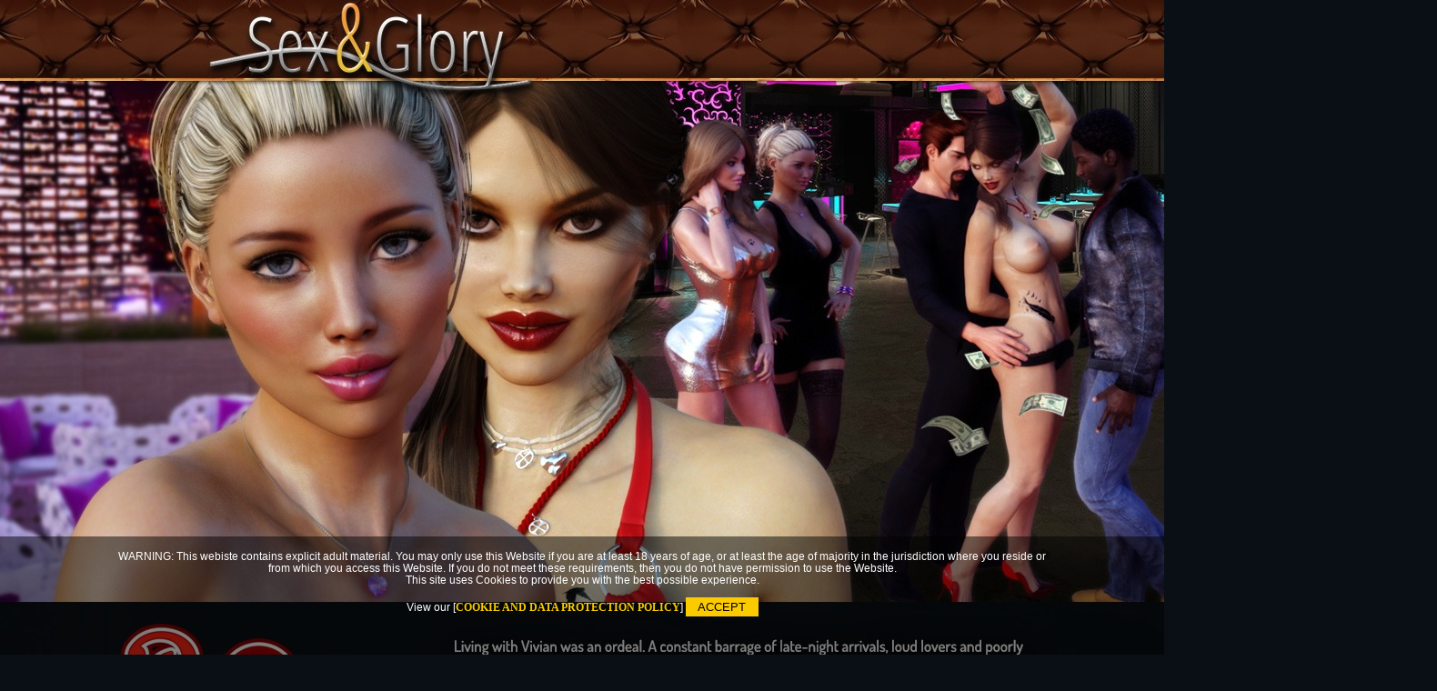

--- FILE ---
content_type: text/html; charset=UTF-8
request_url: https://sexandglory.com/index_r8.php
body_size: 2683
content:

<!DOCTYPE html PUBLIC "-//W3C//DTD XHTML 1.0 Transitional//EN"
"https://www.w3.org/TR/xhtml1/DTD/xhtml1-transitional.dtd">
<html xmlns="https://www.w3.org/1999/xhtml">
<head>
<title>Room Mates - sexandglory.com erotic adventure games</title>
<meta http-equiv="Content-Type" content="text/html; charset=utf-8" />
<meta name="keywords" content="sex and glory, sensual haunting, dating sim, adventure game, erotic sim, leonizer, lesson of passion, sex game, sex, date, game, date game, flash game" />
<meta name="description" content="" />
<link href="style_lopgold.css" rel="stylesheet" type="text/css">
<link rel="shortcut icon" href="/favicon.ico">
<link rel="stylesheet" href="nivo-slider.css" type="text/css" media="screen" />
<script src="https://ajax.googleapis.com/ajax/libs/jquery/1.4.2/jquery.min.js" type="text/javascript"></script>
<script src="jquery.nivo.slider.pack.js" type="text/javascript"></script>

<script type="text/javascript">
$(window).load(function() {
	$("#slider").nivoSlider();
});
</script>

<style type="text/css">
body {
  
	background: #090f14 url(back_r8.jpg) no-repeat center top;
	font: small calibri, tahoma, arial, sans-serif;
	margin: 0px 0px 0px 0px;
	background-size: 2000px 4000px;
	color: #ffffff;
}

#site {
		width:1200px;
		margin-top:0px;
		text-align:left;
		padding:10px;
		clear: both;
		height: 4000px;
		}

#slider {
		margin-top:950px;
		margin-left:120px;
		float: left;
		clear: both;
				}
		
#medinger {
		margin-top:-500px;
		margin-left:706px;
		float: left;
		clear: both;
				}		
		
#content {
		width:1200px;
		margin-top:0px;
		text-align:left;
		padding: 0px 0px 0px 0px;
				}		

#click {
		width:1200px;
		margin-top:-80px;
		margin-left:380px;
		text-align:left;
		padding: 0px 0px 0px 0px;
				}						

#general {

		width:1200px;
		margin-top:0px;
		text-align:left;
		padding:10px;
		

				
}				
				
</style>



</head>
<body> 

<center>

<div id="site"> 

<div id="slider">
<img src="demo_r8_0001.jpg"/>
<img src="demo_r8_0002.jpg"/>
<img src="demo_r8_0003.jpg"/>
<img src="demo_r8_0004.jpg"/>
<img src="demo_r8_0005.jpg"/>
<img src="demo_r8_0006.jpg"/>
<img src="demo_r8_0007.jpg"/>
<img src="demo_r8_0008.jpg"/>
<img src="demo_r8_0009.jpg"/>
<img src="demo_r8_0010.jpg"/>
<img src="demo_r8_0011.jpg"/>
<img src="demo_r8_0012.jpg"/>
<img src="demo_r8_0013.jpg"/>
<img src="demo_r8_0014.jpg"/>
<img src="demo_r8_0015.jpg"/>
<img src="demo_r8_0016.jpg"/>
<img src="demo_r8_0017.jpg"/>
<img src="demo_r8_0018.jpg"/>
<img src="demo_r8_0019.jpg"/>
<img src="demo_r8_0020.jpg"/>


</div>
</div>

<div id="click">
<center>
<a onclick="_gaq.push(['_trackPageview', '/join/alchemist']);" href="join" class = "red"><img src="button_r8_join.png" border ="0" title = "Join SEX and GLORY"/></a>&nbsp;&nbsp;&nbsp;&nbsp;&nbsp;&nbsp;&nbsp;&nbsp;&nbsp;&nbsp;&nbsp;&nbsp;&nbsp;&nbsp;&nbsp;&nbsp;&nbsp;&nbsp;&nbsp;&nbsp;
<a href="/play/index.php" class = "red"><img src="button_r8_mem.png" border ="0" title = "Login for existing customers"/></a>
</div>

<div id="content">
<br /><br />


<center>
<br /><br />
<img src="/allgames.png"/><br /><br /><br /><br />
<a href="/index_bssdf.php"><img src="/sgame_bssdf.png" border="0" width="250" height="275"></a>&nbsp;&nbsp;&nbsp;&nbsp;&nbsp;
<a href="/index_shr.php"><img src="/sgame_shr.png" border="0" width="250" height="275"></a>&nbsp;&nbsp;&nbsp;&nbsp;&nbsp;
<a href="/index_lil.php"><img src="/sgame_lil.png" border="0" width="250" height="275"></a>

<br /><br />
<a href="/index_vs.php"><img src="/sgame_vs.png" border="0" width="250" height="275"></a>&nbsp;&nbsp;&nbsp;&nbsp;&nbsp;
<a href="/index_or.php"><img src="/sgame_or.png" border="0" width="250" height="275"></a>&nbsp;&nbsp;&nbsp;&nbsp;&nbsp;
<a href="/index_maan.php"><img src="/sgame_maan.png" border="0" width="250" height="275"></a>

<br /><br />
<a href="/index_cc.php"><img src="/sgame_cc.png" border="0" width="250" height="275"></a>&nbsp;&nbsp;&nbsp;&nbsp;&nbsp;
<a href="/index_bh.php"><img src="/sgame_bh.png" border="0" width="250" height="275"></a>&nbsp;&nbsp;&nbsp;&nbsp;&nbsp;
<a href="/index_adl.php"><img src="/sgame_adl.png" border="0" width="250" height="275"></a>

<br /><br />
<a href="/index_r8.php"><img src="/sgame_r8.png" border="0" width="250" height="275"></a>&nbsp;&nbsp;&nbsp;&nbsp;&nbsp;
<a href="/index_sth.php"><img src="/sgame_sth.png" border="0" width="250" height="275"></a>&nbsp;&nbsp;&nbsp;&nbsp;&nbsp;
<a href="/index_13r.php"><img src="/sgame_13r.png" border="0" width="250" height="275"></a>

<br /><br />
<a href="/index_sh.php"><img src="/sgame_sh.png" border="0" width="250" height="275"></a>&nbsp;&nbsp;&nbsp;&nbsp;&nbsp;
<a href="/index_tat.php"><img src="/sgame_tat.png" border="0" width="250" height="275"></a>&nbsp;&nbsp;&nbsp;&nbsp;&nbsp;
<a href="/index_mi.php"><img src="/sgame_mi.png" border="0" width="250" height="275"></a>

<br /><br />
<a href="/index_hp.php"><img src="/sgame_hp.png" border="0" width="250" height="275"></a>&nbsp;&nbsp;&nbsp;&nbsp;&nbsp;
<a href="/index_sal.php"><img src="/sgame_sal.png" border="0" width="250" height="275"></a>&nbsp;&nbsp;&nbsp;&nbsp;&nbsp;
<a href="/index_che.php"><img src="/sgame_che.png" border="0" width="250" height="275"></a>

<br /><br />
<a href="/index_med.php"><img src="/sgame_med.png" border="0" width="250" height="275"></a>&nbsp;&nbsp;&nbsp;&nbsp;&nbsp;
<a href="/index_jd.php"><img src="/sgame_jd.png" border="0" width="250" height="275"></a>

<br /><br /><br />

</center>



<center>

If you need our support please <a href="https://lessonofpassion.com/support/index.php?type=sexandglory" target = "_blank" >contact</a> us or get access to <a href="https://www.epoch.com." target = "_blank" >billing support</a>. | <a href="https://lessonofpassion.com/support/privacy.php?type=sexandglory&mode=privacy" target = "_blank">PRIVACY POLICY</a><br /><br />

Please visit <a href="https://epoch.com" target = "_blank" >Epoch.com</a>, our authorized sales agent.<br /><br />

<strong>Sex and Glory</strong> offers erotic games which are designed to be play on-line. <br />
Games can be played both on PC, MAC and selected mobile devices such as IOS, Android and Smart TV`s. <br />
<br />

2257 Exemption Statement<br />
All models that appear in any visual depiction of actual sexually explicit conduct appearing or otherwise contained in this Website were over the age of eighteen years at the time of the creation of such depictions. In reference to 28 CFR 75.2 Maintenance of Records , relating to sexually explicit performances and imagery, be it known that this site is exempt from record keeping requirements as covered under subsection [A] of 28 CFR 75.2 , as it contains no images of actual persons, either living or dead. All imagery is computer generated and is considered to be of a "cartoon" format. All violence presented is for the plot and dramatic effect and is necessary to the development of the stories and is in no way intended to glamorize or advocate humiliation, degradation, injury or death to any real world, actual person. All content is presented for entertainment purposes only. Persons wishing to review the legal interpretations of these laws and court rulings should consult the Federal Register Volume 70, Number 99, page 29607 , which presents the US Attorney General`s Office commentary on the laws and their cartoon exemptions. All persons involved in the creation, maintenance, and operations of this website, to include creation of it`s content, are above the age of 18 years.<br /><br />

<img src="logo_all.png" border ="0"/><br /><br />

All rights reserverd by Lesson of Passion games<br />
Copyright 2015<br /><br />


<script type="text/javascript">
	
	  var _gaq = _gaq || [];
	  _gaq.push(["_setAccount", "UA-2399441-40"]);
	  _gaq.push(["_trackPageview"]);
	
	  (function() {
	    var ga = document.createElement("script"); ga.type = "text/javascript"; ga.async = true;
	    ga.src = ("https:" == document.location.protocol ? "https://ssl" : "https://www") + ".google-analytics.com/ga.js";
	    var s = document.getElementsByTagName("script")[0]; s.parentNode.insertBefore(ga, s);
	  })();
	
</script>
<script defer>
        var _cookiePopupConfig = {

        };
        !function(e,n,t,c,o,s,i){e["cookiePopupSnippetObject"]=o,e[o]=e[o]||function(){(e[o].q=e[o].q||[]).push(arguments)},e[o].l=1*new Date,s=n.createElement(t),i=n.getElementsByTagName(t)[0],s.async=1,s.src=c,i.parentNode.insertBefore(s,i)}(window,document,"script","/GDPR/js/index.js","rps");
    </script>

		
		
<script defer src="https://static.cloudflareinsights.com/beacon.min.js/vcd15cbe7772f49c399c6a5babf22c1241717689176015" integrity="sha512-ZpsOmlRQV6y907TI0dKBHq9Md29nnaEIPlkf84rnaERnq6zvWvPUqr2ft8M1aS28oN72PdrCzSjY4U6VaAw1EQ==" data-cf-beacon='{"version":"2024.11.0","token":"1e5229c564d648d999f512244f7f895b","r":1,"server_timing":{"name":{"cfCacheStatus":true,"cfEdge":true,"cfExtPri":true,"cfL4":true,"cfOrigin":true,"cfSpeedBrain":true},"location_startswith":null}}' crossorigin="anonymous"></script>
</body>
</html>
 


--- FILE ---
content_type: text/html
request_url: https://sexandglory.com/GDPR/js/cookie-snippet-content.html
body_size: -91
content:
WARNING: This webiste contains explicit adult material. You may only use this Website if you are at least 18 years of age, or at least the age of majority in the jurisdiction where you reside or from which you access this Website. If you do not meet these requirements, then you do not have permission to use the Website. 
<br />This site uses Cookies to provide you with the best possible experience.
<br />
<br />


--- FILE ---
content_type: text/css
request_url: https://sexandglory.com/style_lopgold.css
body_size: 1348
content:
.regular {
	font: normal 100% tahoma, tahoma;
	color: #ffffff;
	font-size: 14px;
		}	

.big {
	font: normal 100% georgia, tahoma;
	color: #fac605;
	font-size: 20px;
		}

.medium {
	font: normal 100% georgia, tahoma;
	color: #fac605;
	font-size: 15px;
	
	}		

#siteuser {
		width:900px;
		margin-top:0px;
		text-align:left;
		padding:50px;
		background: url(user_back.png);
		border: 1px dotted #999;
		clear: both;
		overflow: hidden;

		
		}
		
#site2 {
		width:1000px;
		background: #000000;
		margin-top:0px;
		text-align:left;
		padding:10px;
		clear: both;
		overflow: hidden;
		
		}		

#join {
		position:absolute;
		float: left;
		margin-top:1695px;
		margin-left:780px;
		clear: both;
			
		}		
		
#erica {
		position:absolute;
		float: left;
		margin-top:1284px;
		margin-left:270px;
		clear: both;
			
		}
		
#girlstop {
		position:absolute;
		float: left;
		margin-top:270px;
		margin-left:210px;
		clear: both;
			
		}			
		
#demo1 {
		position:absolute;
		float: left;
		margin-top:120px;
		margin-left:350px;
		clear: both;
			
		}			
		
#demo2 {
		position:absolute;
		float: left;
		margin-top:120px;
		margin-left:635px;
		clear: both;
			
		}			
		
#login2 {
		position:absolute;
		float: left;
		margin-top:-2px;
		margin-left:820px;
		clear: both;
			
		}			
		
a:link {
	font: bold 100% trebuchet MS, tahoma;
	color: #ffffff;
	font-size: 12px;
	text-decoration: underline;
	
}
a:visited {
	font: bold 100% trebuchet MS, tahoma;
	color: #ffffff;
	font-size: 12px;
	text-decoration: underline;
	
}
a:hover {
	font: bold 100% trebuchet MS, tahoma;
	color: #ffcc00;
	font-size: 12px;
	text-decoration: underline;
	


}
a:active {
	font: bold 100% trebuchet MS, tahoma;
	color: #ffffff;
	font-size: 12px;
	

}
		
		.head {
	font: bold 130% calibri, tahoma, arial, sans-serif;
}

.giga {
	font: bold 200% calibri, tahoma, arial, sans-serif;
	color: #ffffff;
	font-size: 20px;
}

.form {
padding:10px;
font: 100% calibri, tahoma, arial, sans-serif;
background: #ffffff;
font-size: 12px;
border: 1px dotted #999;
}

#galero {
font: 100% calibri, tahoma, arial, sans-serif;
font-size: 12px;
background: url(backdownbig.jpg);
width: 900px;
height: 746px;
clear: both;
z-index: 3;
}

.demo {
padding:20px;
font: 100% calibri, tahoma, arial, sans-serif;
background: #1c0d12;
font-size: 12px;
color: #c6c0c2;
border: 1px dotted #3d232b;
	border-width: 1px 0;
}

.line {
margin: 2px 2px 2px 0px;
border-top: 1px dotted #cccccc;
}
	
#txt ul {
  text-align: left;
	list-style-type: none;
	width: 800px;
	background: #ffffcc;
	margin: 5px 30px;
	padding: 20px;
}

#footer {
  font: 100% calibri, tahoma, arial, sans-serif;
	font-size: 12px;
	color: #ffffff;
	clear:both;
	height: 400px;
	list-style-type: none;
	width: auto;
	background: #000000;
	
	padding: 0px;
	margin: 0px 0px;
	border: 1px dotted #999;
	border-width: 1px 0;
	width: 100 %;
	
}

#footer p {
	list-style-type: none;
	text-align: left;
	width: 1200px;
	padding: 20px 0px;
	margin: 0px 0px;
	display: block;
	
}

#header {
  font: 100% calibri, tahoma, arial, sans-serif;
	font-size: 12px;
	color: #ffffff;
	height: 300px;
	
	width: auto;
	padding: 0px;
	margin: 0px 0px;
	border: 0px dotted #999;
	border-down: 0px dotted #999;
	
}

#header p {
	list-style-type: none;
	text-align: right;
	width: 900px;
	padding: 20px 0px;
	margin: 0px 0px;
	display: block;
	
}




.red:link {
	color: #ffffff;
	font: bold 100% trebuchet MS, tahoma;
	font-size: 30px;
	text-decoration: underline;
}
.red:visited {
	color: #ffffff;
	font: bold 100% trebuchet MS, tahoma;
	font-size: 30px;
	text-decoration: underline;
}

.red:hover {
  color: #ffcc00;
	font: bold 100% trebuchet MS, tahoma;
	font-size: 30px;
	text-decoration: underline;
}
.red:active {
	color: #ffffff;
	font: bold 100% trebuchet MS, tahoma;
	font-size: 30px;
	text-decoration: underline;
}

#links ul {
text-align: left;
	list-style-type: none;
	width: 400px;
}

#links li {
	border: 1px dotted #999;
	border-width: 1px 0;
	margin: 5px 30px;
}

#links li a {
	color: #990000;
	display: block;
	font: bold 120% calibri, tahoma, arial;
	font-size: 14px;
	padding: 10px;
	text-decoration: none;
}

* html #links li a {
	width: 400px;
}

#links li a:hover {
	background: #ffffcc;
}

#links a em {
	color: #333;
	display: block;
	font: normal 85% calibri, tahoma, arial;
	line-height: 125%;
}

#links a span {
	color: #125F15;
	font: normal 70% calibri, tahoma, arial;
	line-height: 150%;
}



#rlinks p {
	text-align: left;
	list-style-type: none;
	width: 200px;
}

#rlinks p a {
	border: 1px dotted #999;
	border-color: #6f0000;
	border-width: 1px 1 px;
	margin: 5px 5px;
}

#rlinks p a {
	color: #990000;
	display: block;
	font: bold 120% calibri, tahoma, arial;
	padding: 5px;
	text-decoration: none;
}



#rlinks p a:hover {
	background: #6f0000;
}

#rlinks a em {
	color: #ffffff;
	display: block;
	font: normal 100% calibri, tahoma, arial;
	}

#rlinks a span {
	color: #f1f1f1;
	font: normal 80% calibri, tahoma, arial;
	}







	#frame {
		width: 900px;
		margin-right:auto;
		margin-left:auto;
		margin-top:10px;
		text-align:left;
		}

	#contentleft {
		width:430px;
		padding:10px;
		float:left;
			}
	
	#contentcenter {
		width:400px;
		padding:20px;
		float:left;
		border-left: 1px dotted #999;
		border-right: 1px dotted #999;

		}
	
	#contentright {
		width:200px;
		padding:20px;
		float:left;
		color: #ffffff;
		text-align: center;

		}
		
		
		
		
			#framex {
		width:920px;
		font-size: 12px;
		margin-right:auto;
		margin-left:auto;
		margin-top:10px;
		text-align:left;
		
		}

	#clx {
		width:260px;
		padding:20px;
		font-size: 12px;
		float:left;
		font: small calibri, tahoma, arial, sans-serif;
		font-size: 12px;
				
		}
	
	#ccx {
	font-size: 12px;
		width:310px;
		padding:20px;
		float:left;
				
				}
				
	#ccr {
	font-size: 12px;
		width:200px;
		padding:20px;
		float:left;
				
				}

				
				
				
		#bframex {
		width:900px;
		font-size: 12px;
		margin-right:auto;
		margin-left:auto;
		margin-top:10px;
		text-align:left;
		clear: both;
		
		}

	#bclx {
		width:300px;
		padding:20px;
		font-size: 12px;
		float:left;
		font: small calibri, tahoma, arial, sans-serif;
		font-size: 12px;
				
		}
	
	#bccx {
	font-size: 12px;
		width:500px;
		padding:20px;
		float:left;
				
				}
				
	#ccr {
	font-size: 12px;
		width:200px;
		padding:20px;
		float:left;
				
				}				
				
				
				
				
.absi
{
position:fixed;
right:30px;
bottom:0px
}



#glinks  {
	text-align: center;
	list-style-type: none;
	width: 440px;
	margin: 5px 5px;
	float: left;
	
	
	
	}

#glinks p {
	margin: 0px 0px;
	height: 400px;
	cursor: pointer;
	
	
			
			}

#glinks p a {
	color: #9f915d;
	display: block;
	padding: 5px 10px;
	margin: 0px 0px;
	text-decoration: none;
	height: 410px;
	
		}

#glinks p a:hover {
	background: #d2c79c;
	height: 400px;
	background: url(backz.jpg);
	}


#glinks a span.def {
color: #dad4be;
font: bold 100% arial, georgia;
font-size: 17px;
margin: 10px 0px;
text-decoration: none;
	
		}

#glinks a span.em {
	color: #ebebeb;
	display: block;
font: normal 100% tahoma, georgia;
font-size: 12px;
  text-decoration: none;
		}
		
#glinks a span.gfxhot {
margin: -260px -15px 0px 0px;
float: right;

		}		
		
#glinks a span.yel {
color: #dad4be;
font: bold 100% cambria, georgia;
font-size: 14px;
  text-decoration: none;
	}		
	
	#glinks a span.score {
	color: #dad4be;
	font: bold calibri, tahoma, arial, sans-serif;
	font-size: 15px;
  text-decoration: none;
		}		

		
		.game
{
float:left;
padding: 0px;
border: 0px solid #000000;
margin: 5px 0px 10px 0px;
clear:both;
}	

.nivo-controlNav {
	position:absolute;
	left:47%;
	bottom:-30px;
}
.nivo-controlNav a {
	display:block;
	width:10px;
	height:10px;
	background:url(bullets.png) no-repeat;
	text-indent:-9999px;
	border:0;
	margin-right:3px;
	float:left;
}
.nivo-controlNav a.active {
	background-position:-10px 0;
}

.nivo-directionNav a {
	display:block;
	width:32px;
	height:34px;
	background:url(arrows.png) no-repeat;
	text-indent:-9999px;
	border:0;
}
a.nivo-nextNav {
	background-position:-32px 0;
	right:10px;
}
a.nivo-prevNav {
	left:10px;
}

--- FILE ---
content_type: application/javascript
request_url: https://sexandglory.com/GDPR/js/index.js
body_size: 9063
content:
!function e(i,a,u){function c(r,n){if(!a[r]){if(!i[r]){var t="function"==typeof require&&require;if(!n&&t)return t(r,!0);if(l)return l(r,!0);throw new Error("Cannot find module '"+r+"'")}var o=a[r]={exports:{}};i[r][0].call(o.exports,function(n){var t=i[r][1][n];return c(t||n)},o,o.exports,e,i,a,u)}return a[r].exports}for(var l="function"==typeof require&&require,n=0;n<u.length;n++)c(u[n]);return c}({1:[function(n,t,e){var r,o;r=this,o=function(){"use strict";var i=function i(n){return function t(n){return!!n&&"object"==typeof n}(n)&&!function e(n){var t=Object.prototype.toString.call(n);return"[object RegExp]"===t||"[object Date]"===t||function e(n){return n.$$typeof===r}(n)}(n)};var r="function"==typeof Symbol&&Symbol["for"]?Symbol["for"]("react.element"):60103;function a(n,t){return!1!==t.clone&&t.isMergeableObject(n)?c(function e(n){return Array.isArray(n)?[]:{}}(n),n,t):n}function u(n,t,e){return n.concat(t).map(function(n){return a(n,e)})}function c(n,t,e){(e=e||{}).arrayMerge=e.arrayMerge||u,e.isMergeableObject=e.isMergeableObject||i;var r=Array.isArray(t);return r===Array.isArray(n)?r?e.arrayMerge(n,t,e):function o(t,e,r){var o={};return r.isMergeableObject(t)&&Object.keys(t).forEach(function(n){o[n]=a(t[n],r)}),Object.keys(e).forEach(function(n){r.isMergeableObject(e[n])&&t[n]?o[n]=c(t[n],e[n],r):o[n]=a(e[n],r)}),o}(n,t,e):a(t,e)}return c.all=function n(n,e){if(!Array.isArray(n))throw new Error("first argument should be an array");return n.reduce(function(n,t){return c(n,t,e)},{})},c},"object"==typeof e&&void 0!==t?t.exports=o():"function"==typeof define&&define.amd?define(o):r.deepmerge=o()},{}],2:[function(n,X,Q){(function(J){!function(){var n="object"==typeof self&&self.self===self&&self||"object"==typeof J&&J.global===J&&J||this||{},t=n._,r=Array.prototype,a=Object.prototype,s="undefined"!=typeof Symbol?Symbol.prototype:null,o=r.push,c=r.slice,f=a.toString,i=a.hasOwnProperty,u=Array.isArray,l=Object.keys,p=Object.create,d=function(){},h=function(n){return n instanceof h?n:this instanceof h?void(this._wrapped=n):new h(n)};void 0===Q||Q.nodeType?n._=h:(void 0!==X&&!X.nodeType&&X.exports&&(Q=X.exports=h),Q._=h),h.VERSION="1.9.1";var m,b=function(o,i,n){if(void 0===i)return o;switch(null==n?3:n){case 1:return function(n){return o.call(i,n)};case 3:return function(n,t,e){return o.call(i,n,t,e)};case 4:return function(n,t,e,r){return o.call(i,n,t,e,r)}}return function(){return o.apply(i,arguments)}},y=function(n,t,e){return h.iteratee!==m?h.iteratee(n,t):null==n?h.identity:h.isFunction(n)?b(n,t,e):h.isObject(n)&&!h.isArray(n)?h.matcher(n):h.property(n)};h.iteratee=m=function(n,t){return y(n,t,Infinity)};var g=function(o,i){return i=null==i?o.length-1:+i,function(){for(var n=Math.max(arguments.length-i,0),t=Array(n),e=0;e<n;e++)t[e]=arguments[e+i];switch(i){case 0:return o.call(this,t);case 1:return o.call(this,arguments[0],t);case 2:return o.call(this,arguments[0],arguments[1],t)}var r=Array(i+1);for(e=0;e<i;e++)r[e]=arguments[e];return r[i]=t,o.apply(this,r)}},v=function(n){if(!h.isObject(n))return{};if(p)return p(n);d.prototype=n;var t=new d;return d.prototype=null,t},k=function(t){return function(n){return null==n?void 0:n[t]}},x=function(n,t){return null!=n&&i.call(n,t)},w=function(n,t){for(var e=t.length,r=0;r<e;r++){if(null==n)return;n=n[t[r]]}return e?n:void 0},S=Math.pow(2,53)-1,P=k("length"),j=function(n){var t=P(n);return"number"==typeof t&&0<=t&&t<=S};h.each=h.forEach=function(n,t,e){var r,o;if(t=b(t,e),j(n))for(r=0,o=n.length;r<o;r++)t(n[r],r,n);else{var i=h.keys(n);for(r=0,o=i.length;r<o;r++)t(n[i[r]],i[r],n)}return n},h.map=h.collect=function(n,t,e){t=y(t,e);for(var r=!j(n)&&h.keys(n),o=(r||n).length,i=Array(o),a=0;a<o;a++){var u=r?r[a]:a;i[a]=t(n[u],u,n)}return i};var A=function(c){return function(n,t,e,r){var o=3<=arguments.length;return function(n,t,e,r){var o=!j(n)&&h.keys(n),i=(o||n).length,a=0<c?0:i-1;for(r||(e=n[o?o[a]:a],a+=c);0<=a&&a<i;a+=c){var u=o?o[a]:a;e=t(e,n[u],u,n)}return e}(n,b(t,r,4),e,o)}};h.reduce=h.foldl=h.inject=A(1),h.reduceRight=h.foldr=A(-1),h.find=h.detect=function(n,t,e){var r=(j(n)?h.findIndex:h.findKey)(n,t,e);if(void 0!==r&&-1!==r)return n[r]},h.filter=h.select=function(n,r,t){var o=[];return r=y(r,t),h.each(n,function(n,t,e){r(n,t,e)&&o.push(n)}),o},h.reject=function(n,t,e){return h.filter(n,h.negate(y(t)),e)},h.every=h.all=function(n,t,e){t=y(t,e);for(var r=!j(n)&&h.keys(n),o=(r||n).length,i=0;i<o;i++){var a=r?r[i]:i;if(!t(n[a],a,n))return!1}return!0},h.some=h.any=function(n,t,e){t=y(t,e);for(var r=!j(n)&&h.keys(n),o=(r||n).length,i=0;i<o;i++){var a=r?r[i]:i;if(t(n[a],a,n))return!0}return!1},h.contains=h.includes=h.include=function(n,t,e,r){return j(n)||(n=h.values(n)),("number"!=typeof e||r)&&(e=0),0<=h.indexOf(n,t,e)},h.invoke=g(function(n,e,r){var o,i;return h.isFunction(e)?i=e:h.isArray(e)&&(o=e.slice(0,-1),e=e[e.length-1]),h.map(n,function(n){var t=i;if(!t){if(o&&o.length&&(n=w(n,o)),null==n)return;t=n[e]}return null==t?t:t.apply(n,r)})}),h.pluck=function(n,t){return h.map(n,h.property(t))},h.where=function(n,t){return h.filter(n,h.matcher(t))},h.findWhere=function(n,t){return h.find(n,h.matcher(t))},h.max=function(n,r,t){var e,o,i=-Infinity,a=-Infinity;if(null==r||"number"==typeof r&&"object"!=typeof n[0]&&null!=n)for(var u=0,c=(n=j(n)?n:h.values(n)).length;u<c;u++)null!=(e=n[u])&&i<e&&(i=e);else r=y(r,t),h.each(n,function(n,t,e){o=r(n,t,e),(a<o||o===-Infinity&&i===-Infinity)&&(i=n,a=o)});return i},h.min=function(n,r,t){var e,o,i=Infinity,a=Infinity;if(null==r||"number"==typeof r&&"object"!=typeof n[0]&&null!=n)for(var u=0,c=(n=j(n)?n:h.values(n)).length;u<c;u++)null!=(e=n[u])&&e<i&&(i=e);else r=y(r,t),h.each(n,function(n,t,e){((o=r(n,t,e))<a||o===Infinity&&i===Infinity)&&(i=n,a=o)});return i},h.shuffle=function(n){return h.sample(n,Infinity)},h.sample=function(n,t,e){if(null==t||e)return j(n)||(n=h.values(n)),n[h.random(n.length-1)];var r=j(n)?h.clone(n):h.values(n),o=P(r);t=Math.max(Math.min(t,o),0);for(var i=o-1,a=0;a<t;a++){var u=h.random(a,i),c=r[a];r[a]=r[u],r[u]=c}return r.slice(0,t)},h.sortBy=function(n,r,t){var o=0;return r=y(r,t),h.pluck(h.map(n,function(n,t,e){return{value:n,index:o++,criteria:r(n,t,e)}}).sort(function(n,t){var e=n.criteria,r=t.criteria;if(e!==r){if(r<e||void 0===e)return 1;if(e<r||void 0===r)return-1}return n.index-t.index}),"value")};var O=function(a,t){return function(r,o,n){var i=t?[[],[]]:{};return o=y(o,n),h.each(r,function(n,t){var e=o(n,t,r);a(i,n,e)}),i}};h.groupBy=O(function(n,t,e){x(n,e)?n[e].push(t):n[e]=[t]}),h.indexBy=O(function(n,t,e){n[e]=t}),h.countBy=O(function(n,t,e){x(n,e)?n[e]++:n[e]=1});var _=/[^\ud800-\udfff]|[\ud800-\udbff][\udc00-\udfff]|[\ud800-\udfff]/g;h.toArray=function(n){return n?h.isArray(n)?c.call(n):h.isString(n)?n.match(_):j(n)?h.map(n,h.identity):h.values(n):[]},h.size=function(n){return null==n?0:j(n)?n.length:h.keys(n).length},h.partition=O(function(n,t,e){n[e?0:1].push(t)},!0),h.first=h.head=h.take=function(n,t,e){return null==n||n.length<1?null==t?void 0:[]:null==t||e?n[0]:h.initial(n,n.length-t)},h.initial=function(n,t,e){return c.call(n,0,Math.max(0,n.length-(null==t||e?1:t)))},h.last=function(n,t,e){return null==n||n.length<1?null==t?void 0:[]:null==t||e?n[n.length-1]:h.rest(n,Math.max(0,n.length-t))},h.rest=h.tail=h.drop=function(n,t,e){return c.call(n,null==t||e?1:t)},h.compact=function(n){return h.filter(n,Boolean)};var C=function(n,t,e,r){for(var o=(r=r||[]).length,i=0,a=P(n);i<a;i++){var u=n[i];if(j(u)&&(h.isArray(u)||h.isArguments(u)))if(t)for(var c=0,l=u.length;c<l;)r[o++]=u[c++];else C(u,t,e,r),o=r.length;else e||(r[o++]=u)}return r};h.flatten=function(n,t){return C(n,t,!1)},h.without=g(function(n,t){return h.difference(n,t)}),h.uniq=h.unique=function(n,t,e,r){h.isBoolean(t)||(r=e,e=t,t=!1),null!=e&&(e=y(e,r));for(var o=[],i=[],a=0,u=P(n);a<u;a++){var c=n[a],l=e?e(c,a,n):c;t&&!e?(a&&i===l||o.push(c),i=l):e?h.contains(i,l)||(i.push(l),o.push(c)):h.contains(o,c)||o.push(c)}return o},h.union=g(function(n){return h.uniq(C(n,!0,!0))}),h.intersection=function(n){for(var t=[],e=arguments.length,r=0,o=P(n);r<o;r++){var i=n[r];if(!h.contains(t,i)){var a;for(a=1;a<e&&h.contains(arguments[a],i);a++);a===e&&t.push(i)}}return t},h.difference=g(function(n,t){return t=C(t,!0,!0),h.filter(n,function(n){return!h.contains(t,n)})}),h.unzip=function(n){for(var t=n&&h.max(n,P).length||0,e=Array(t),r=0;r<t;r++)e[r]=h.pluck(n,r);return e},h.zip=g(h.unzip),h.object=function(n,t){for(var e={},r=0,o=P(n);r<o;r++)t?e[n[r]]=t[r]:e[n[r][0]]=n[r][1];return e};var I=function(i){return function(n,t,e){t=y(t,e);for(var r=P(n),o=0<i?0:r-1;0<=o&&o<r;o+=i)if(t(n[o],o,n))return o;return-1}};h.findIndex=I(1),h.findLastIndex=I(-1),h.sortedIndex=function(n,t,e,r){for(var o=(e=y(e,r,1))(t),i=0,a=P(n);i<a;){var u=Math.floor((i+a)/2);e(n[u])<o?i=u+1:a=u}return i};var E=function(i,a,u){return function(n,t,e){var r=0,o=P(n);if("number"==typeof e)0<i?r=0<=e?e:Math.max(e+o,r):o=0<=e?Math.min(e+1,o):e+o+1;else if(u&&e&&o)return n[e=u(n,t)]===t?e:-1;if(t!=t)return 0<=(e=a(c.call(n,r,o),h.isNaN))?e+r:-1;for(e=0<i?r:o-1;0<=e&&e<o;e+=i)if(n[e]===t)return e;return-1}};h.indexOf=E(1,h.findIndex,h.sortedIndex),h.lastIndexOf=E(-1,h.findLastIndex),h.range=function(n,t,e){null==t&&(t=n||0,n=0),e||(e=t<n?-1:1);for(var r=Math.max(Math.ceil((t-n)/e),0),o=Array(r),i=0;i<r;i++,n+=e)o[i]=n;return o},h.chunk=function(n,t){if(null==t||t<1)return[];for(var e=[],r=0,o=n.length;r<o;)e.push(c.call(n,r,r+=t));return e};var M=function(n,t,e,r,o){if(!(r instanceof t))return n.apply(e,o);var i=v(n.prototype),a=n.apply(i,o);return h.isObject(a)?a:i};h.bind=g(function(t,e,r){if(!h.isFunction(t))throw new TypeError("Bind must be called on a function");var o=g(function(n){return M(t,o,e,this,r.concat(n))});return o}),h.partial=g(function(o,i){var a=h.partial.placeholder,u=function(){for(var n=0,t=i.length,e=Array(t),r=0;r<t;r++)e[r]=i[r]===a?arguments[n++]:i[r];for(;n<arguments.length;)e.push(arguments[n++]);return M(o,u,this,this,e)};return u}),(h.partial.placeholder=h).bindAll=g(function(n,t){var e=(t=C(t,!1,!1)).length;if(e<1)throw new Error("bindAll must be passed function names");for(;e--;){var r=t[e];n[r]=h.bind(n[r],n)}}),h.memoize=function(r,o){var i=function(n){var t=i.cache,e=""+(o?o.apply(this,arguments):n);return x(t,e)||(t[e]=r.apply(this,arguments)),t[e]};return i.cache={},i},h.delay=g(function(n,t,e){return setTimeout(function(){return n.apply(null,e)},t)}),h.defer=h.partial(h.delay,h,1),h.throttle=function(e,r,o){var i,a,u,c,l=0;o||(o={});var p=function(){l=!1===o.leading?0:h.now(),i=null,c=e.apply(a,u),i||(a=u=null)},n=function(){var n=h.now();l||!1!==o.leading||(l=n);var t=r-(n-l);return a=this,u=arguments,t<=0||r<t?(i&&(clearTimeout(i),i=null),l=n,c=e.apply(a,u),i||(a=u=null)):i||!1===o.trailing||(i=setTimeout(p,t)),c};return n.cancel=function(){clearTimeout(i),l=0,i=a=u=null},n},h.debounce=function(e,r,o){var i,a,u=function(n,t){i=null,t&&(a=e.apply(n,t))},n=g(function(n){if(i&&clearTimeout(i),o){var t=!i;i=setTimeout(u,r),t&&(a=e.apply(this,n))}else i=h.delay(u,r,this,n);return a});return n.cancel=function(){clearTimeout(i),i=null},n},h.wrap=function(n,t){return h.partial(t,n)},h.negate=function(n){return function(){return!n.apply(this,arguments)}},h.compose=function(){var e=arguments,r=e.length-1;return function(){for(var n=r,t=e[r].apply(this,arguments);n--;)t=e[n].call(this,t);return t}},h.after=function(n,t){return function(){if(--n<1)return t.apply(this,arguments)}},h.before=function(n,t){var e;return function(){return 0<--n&&(e=t.apply(this,arguments)),n<=1&&(t=null),e}},h.once=h.partial(h.before,2),h.restArguments=g;var T=!{toString:null}.propertyIsEnumerable("toString"),z=["valueOf","isPrototypeOf","toString","propertyIsEnumerable","hasOwnProperty","toLocaleString"],N=function(n,t){var e=z.length,r=n.constructor,o=h.isFunction(r)&&r.prototype||a,i="constructor";for(x(n,i)&&!h.contains(t,i)&&t.push(i);e--;)(i=z[e])in n&&n[i]!==o[i]&&!h.contains(t,i)&&t.push(i)};h.keys=function(n){if(!h.isObject(n))return[];if(l)return l(n);var t=[];for(var e in n)x(n,e)&&t.push(e);return T&&N(n,t),t},h.allKeys=function(n){if(!h.isObject(n))return[];var t=[];for(var e in n)t.push(e);return T&&N(n,t),t},h.values=function(n){for(var t=h.keys(n),e=t.length,r=Array(e),o=0;o<e;o++)r[o]=n[t[o]];return r},h.mapObject=function(n,t,e){t=y(t,e);for(var r=h.keys(n),o=r.length,i={},a=0;a<o;a++){var u=r[a];i[u]=t(n[u],u,n)}return i},h.pairs=function(n){for(var t=h.keys(n),e=t.length,r=Array(e),o=0;o<e;o++)r[o]=[t[o],n[t[o]]];return r},h.invert=function(n){for(var t={},e=h.keys(n),r=0,o=e.length;r<o;r++)t[n[e[r]]]=e[r];return t},h.functions=h.methods=function(n){var t=[];for(var e in n)h.isFunction(n[e])&&t.push(e);return t.sort()};var F=function(c,l){return function(n){var t=arguments.length;if(l&&(n=Object(n)),t<2||null==n)return n;for(var e=1;e<t;e++)for(var r=arguments[e],o=c(r),i=o.length,a=0;a<i;a++){var u=o[a];l&&void 0!==n[u]||(n[u]=r[u])}return n}};h.extend=F(h.allKeys),h.extendOwn=h.assign=F(h.keys),h.findKey=function(n,t,e){t=y(t,e);for(var r,o=h.keys(n),i=0,a=o.length;i<a;i++)if(t(n[r=o[i]],r,n))return r};var B,R,H=function(n,t,e){return t in e};h.pick=g(function(n,t){var e={},r=t[0];if(null==n)return e;h.isFunction(r)?(1<t.length&&(r=b(r,t[1])),t=h.allKeys(n)):(r=H,t=C(t,!1,!1),n=Object(n));for(var o=0,i=t.length;o<i;o++){var a=t[o],u=n[a];r(u,a,n)&&(e[a]=u)}return e}),h.omit=g(function(n,e){var t,r=e[0];return h.isFunction(r)?(r=h.negate(r),1<e.length&&(t=e[1])):(e=h.map(C(e,!1,!1),String),r=function(n,t){return!h.contains(e,t)}),h.pick(n,r,t)}),h.defaults=F(h.allKeys,!0),h.create=function(n,t){var e=v(n);return t&&h.extendOwn(e,t),e},h.clone=function(n){return h.isObject(n)?h.isArray(n)?n.slice():h.extend({},n):n},h.tap=function(n,t){return t(n),n},h.isMatch=function(n,t){var e=h.keys(t),r=e.length;if(null==n)return!r;for(var o=Object(n),i=0;i<r;i++){var a=e[i];if(t[a]!==o[a]||!(a in o))return!1}return!0},B=function(n,t,e,r){if(n===t)return 0!==n||1/n==1/t;if(null==n||null==t)return!1;if(n!=n)return t!=t;var o=typeof n;return("function"===o||"object"===o||"object"==typeof t)&&R(n,t,e,r)},R=function(n,t,e,r){n instanceof h&&(n=n._wrapped),t instanceof h&&(t=t._wrapped);var o=f.call(n);if(o!==f.call(t))return!1;switch(o){case"[object RegExp]":case"[object String]":return""+n==""+t;case"[object Number]":return+n!=+n?+t!=+t:0==+n?1/+n==1/t:+n==+t;case"[object Date]":case"[object Boolean]":return+n==+t;case"[object Symbol]":return s.valueOf.call(n)===s.valueOf.call(t)}var i="[object Array]"===o;if(!i){if("object"!=typeof n||"object"!=typeof t)return!1;var a=n.constructor,u=t.constructor;if(a!==u&&!(h.isFunction(a)&&a instanceof a&&h.isFunction(u)&&u instanceof u)&&"constructor"in n&&"constructor"in t)return!1}r=r||[];for(var c=(e=e||[]).length;c--;)if(e[c]===n)return r[c]===t;if(e.push(n),r.push(t),i){if((c=n.length)!==t.length)return!1;for(;c--;)if(!B(n[c],t[c],e,r))return!1}else{var l,p=h.keys(n);if(c=p.length,h.keys(t).length!==c)return!1;for(;c--;)if(l=p[c],!x(t,l)||!B(n[l],t[l],e,r))return!1}return e.pop(),r.pop(),!0},h.isEqual=function(n,t){return B(n,t)},h.isEmpty=function(n){return null==n||(j(n)&&(h.isArray(n)||h.isString(n)||h.isArguments(n))?0===n.length:0===h.keys(n).length)},h.isElement=function(n){return!(!n||1!==n.nodeType)},h.isArray=u||function(n){return"[object Array]"===f.call(n)},h.isObject=function(n){var t=typeof n;return"function"===t||"object"===t&&!!n},h.each(["Arguments","Function","String","Number","Date","RegExp","Error","Symbol","Map","WeakMap","Set","WeakSet"],function(t){h["is"+t]=function(n){return f.call(n)==="[object "+t+"]"}}),h.isArguments(arguments)||(h.isArguments=function(n){return x(n,"callee")});var W=n.document&&n.document.childNodes;"function"!=typeof/./&&"object"!=typeof Int8Array&&"function"!=typeof W&&(h.isFunction=function(n){return"function"==typeof n||!1}),h.isFinite=function(n){return!h.isSymbol(n)&&isFinite(n)&&!isNaN(parseFloat(n))},h.isNaN=function(n){return h.isNumber(n)&&isNaN(n)},h.isBoolean=function(n){return!0===n||!1===n||"[object Boolean]"===f.call(n)},h.isNull=function(n){return null===n},h.isUndefined=function(n){return void 0===n},h.has=function(n,t){if(!h.isArray(t))return x(n,t);for(var e=t.length,r=0;r<e;r++){var o=t[r];if(null==n||!i.call(n,o))return!1;n=n[o]}return!!e},h.noConflict=function(){return n._=t,this},h.identity=function(n){return n},h.constant=function(n){return function(){return n}},h.noop=function(){},h.property=function(t){return h.isArray(t)?function(n){return w(n,t)}:k(t)},h.propertyOf=function(t){return null==t?function(){}:function(n){return h.isArray(n)?w(t,n):t[n]}},h.matcher=h.matches=function(t){return t=h.extendOwn({},t),function(n){return h.isMatch(n,t)}},h.times=function(n,t,e){var r=Array(Math.max(0,n));t=b(t,e,1);for(var o=0;o<n;o++)r[o]=t(o);return r},h.random=function(n,t){return null==t&&(t=n,n=0),n+Math.floor(Math.random()*(t-n+1))},h.now=Date.now||function(){return(new Date).getTime()};var q={"&":"&amp;","<":"&lt;",">":"&gt;",'"':"&quot;","'":"&#x27;","`":"&#x60;"},D=h.invert(q),L=function(t){var e=function(n){return t[n]},n="(?:"+h.keys(t).join("|")+")",r=RegExp(n),o=RegExp(n,"g");return function(n){return n=null==n?"":""+n,r.test(n)?n.replace(o,e):n}};h.escape=L(q),h.unescape=L(D),h.result=function(n,t,e){h.isArray(t)||(t=[t]);var r=t.length;if(!r)return h.isFunction(e)?e.call(n):e;for(var o=0;o<r;o++){var i=null==n?void 0:n[t[o]];void 0===i&&(i=e,o=r),n=h.isFunction(i)?i.call(n):i}return n};var K=0;h.uniqueId=function(n){var t=++K+"";return n?n+t:t},h.templateSettings={evaluate:/<%([\s\S]+?)%>/g,interpolate:/<%=([\s\S]+?)%>/g,escape:/<%-([\s\S]+?)%>/g};var U=/(.)^/,V={"'":"'","\\":"\\","\r":"r","\n":"n","\u2028":"u2028","\u2029":"u2029"},Y=/\\|'|\r|\n|\u2028|\u2029/g,$=function(n){return"\\"+V[n]};h.template=function(i,n,t){!n&&t&&(n=t),n=h.defaults({},n,h.templateSettings);var r,o=RegExp([(n.escape||U).source,(n.interpolate||U).source,(n.evaluate||U).source].join("|")+"|$","g"),a=0,u="__p+='";i.replace(o,function(n,t,e,r,o){return u+=i.slice(a,o).replace(Y,$),a=o+n.length,t?u+="'+\n((__t=("+t+"))==null?'':_.escape(__t))+\n'":e?u+="'+\n((__t=("+e+"))==null?'':__t)+\n'":r&&(u+="';\n"+r+"\n__p+='"),n}),u+="';\n",n.variable||(u="with(obj||{}){\n"+u+"}\n"),u="var __t,__p='',__j=Array.prototype.join,print=function(){__p+=__j.call(arguments,'');};\n"+u+"return __p;\n";try{r=new Function(n.variable||"obj","_",u)}catch(e){throw e.source=u,e}var c=function(n){return r.call(this,n,h)},l=n.variable||"obj";return c.source="function("+l+"){\n"+u+"}",c},h.chain=function(n){var t=h(n);return t._chain=!0,t};var G=function(n,t){return n._chain?h(t).chain():t};h.mixin=function(e){return h.each(h.functions(e),function(n){var t=h[n]=e[n];h.prototype[n]=function(){var n=[this._wrapped];return o.apply(n,arguments),G(this,t.apply(h,n))}}),h},h.mixin(h),h.each(["pop","push","reverse","shift","sort","splice","unshift"],function(t){var e=r[t];h.prototype[t]=function(){var n=this._wrapped;return e.apply(n,arguments),"shift"!==t&&"splice"!==t||0!==n.length||delete n[0],G(this,n)}}),h.each(["concat","join","slice"],function(n){var t=r[n];h.prototype[n]=function(){return G(this,t.apply(this._wrapped,arguments))}}),h.prototype.value=function(){return this._wrapped},h.prototype.valueOf=h.prototype.toJSON=h.prototype.value,h.prototype.toString=function(){return String(this._wrapped)},"function"==typeof define&&define.amd&&define("underscore",[],function(){return h})}()}).call(this,"undefined"!=typeof self?self:"undefined"!=typeof window?window:{})},{}],3:[function(u,n,t){!function(){var e="cookie-popup-snippet-AHkYcTjcoa4TLG5Oeliu-",r=u("underscore"),n=u("deepmerge");if("true"!==function t(n){for(var t=n+"=",e=decodeURIComponent(document.cookie).split(";"),r=0;r<e.length;r++){for(var o=e[r];" "==o.charAt(0);)o=o.substring(1);if(0==o.indexOf(t))return o.substring(t.length,o.length)}return""}(e+"accepted")){var o="undefined"==typeof _cookiePopupConfig?{}:_cookiePopupConfig,i={text:{policyPrivacyUrl:"https://lopgold.com/GDPR/privacy_policy.html",btn:{accept:"ACCEPT"},contentUrl:"/GDPR/js/cookie-snippet-content.html"},style:{overlay:{background:"rgba(0, 0, 0, 0.5)"},wrap:{minWidth:"auto",minHeight:"auto",maxWidth:"1040px;",maxHeight:"auto",margin:"0 auto"},content:{color:"#fff  !important",background:"transparent !important",fontSize:"0.9em",width:"100%",minWidth:"350px",minHeight:"100px",maxWidth:"auto",maxHeight:"auto"},btn:{color:"#000 !important",background:"#FBCB00 !important",border:"0px solid #000 !important",borderRadius:"0px"},a:{color:"#FBCB00 !important"},btnConfirm:{color:"",background:"",border:"",borderRadius:""}},actions:{confirm:null}};i=n(i,o);var a=new XMLHttpRequest;a.open("GET",i.text.contentUrl),a.onreadystatechange=function(){if(this.readyState==this.DONE){i.text.contentBody=r.template(a.responseText)(i),'<style>\n    #cookiePopupSnippet {\n        animation: none;\n        animation-delay: 0;\n        animation-direction: normal;\n        animation-duration: 0;\n        animation-fill-mode: none;\n        animation-iteration-count: 1;\n        animation-name: none;\n        animation-play-state: running;\n        animation-timing-function: ease;\n        backface-visibility: visible;\n        background: 0;\n        background-attachment: scroll;\n        background-clip: border-box;\n        background-color: transparent;\n        background-image: none;\n        background-origin: padding-box;\n        background-position: 0 0;\n        background-position-x: 0;\n        background-position-y: 0;\n        background-repeat: repeat;\n        background-size: auto auto;\n        border: 0;\n        border-style: none;\n        border-width: medium;\n        border-color: inherit;\n        border-bottom: 0;\n        border-bottom-color: inherit;\n        border-bottom-left-radius: 0;\n        border-bottom-right-radius: 0;\n        border-bottom-style: none;\n        border-bottom-width: medium;\n        border-collapse: separate;\n        border-image: none;\n        border-left: 0;\n        border-left-color: inherit;\n        border-left-style: none;\n        border-left-width: medium;\n        border-radius: 0;\n        border-right: 0;\n        border-right-color: inherit;\n        border-right-style: none;\n        border-right-width: medium;\n        border-spacing: 0;\n        border-top: 0;\n        border-top-color: inherit;\n        border-top-left-radius: 0;\n        border-top-right-radius: 0;\n        border-top-style: none;\n        border-top-width: medium;\n        box-shadow: none;\n        box-sizing: content-box;\n        caption-side: top;\n        clear: none;\n        clip: auto;\n        color: inherit;\n        columns: auto;\n        column-count: auto;\n        column-fill: balance;\n        column-gap: normal;\n        column-rule: medium none currentColor;\n        column-rule-color: currentColor;\n        column-rule-style: none;\n        column-rule-width: none;\n        column-span: 1;\n        column-width: auto;\n        content: normal;\n        counter-increment: none;\n        counter-reset: none;\n        cursor: auto;\n        direction: ltr;\n        display: inline;\n        empty-cells: show;\n        float: none;\n        font-size: medium;\n        font-style: normal;\n        font-variant: normal;\n        font-weight: normal;\n        hyphens: none;\n        letter-spacing: normal;\n        line-height: normal;\n        list-style: none;\n        list-style-image: none;\n        list-style-position: outside;\n        list-style-type: disc;\n        margin: 0;\n        margin-bottom: 0;\n        margin-left: 0;\n        margin-right: 0;\n        margin-top: 0;\n        max-height: none;\n        max-width: none;\n        min-height: 0;\n        min-width: 0;\n        opacity: 1;\n        orphans: 0;\n        outline: 0;\n        outline-color: invert;\n        outline-style: none;\n        outline-width: medium;\n        overflow: visible;\n        overflow-x: visible;\n        overflow-y: visible;\n        padding: 10px 0;\n        padding-bottom: 0;\n        padding-left: 0;\n        padding-right: 0;\n        padding-top: 0;\n        page-break-after: auto;\n        page-break-before: auto;\n        page-break-inside: auto;\n        perspective: none;\n        perspective-origin: 50% 50%;\n        tab-size: 8;\n        table-layout: auto;\n        text-align: inherit;\n        text-align-last: auto;\n        text-decoration: none;\n        text-decoration-color: inherit;\n        text-decoration-line: none;\n        text-decoration-style: solid;\n        text-indent: 0;\n        text-shadow: none;\n        text-transform: none;\n        transform: none;\n        transform-style: flat;\n        transition: none;\n        transition-delay: 0s;\n        transition-duration: 0s;\n        transition-property: none;\n        transition-timing-function: ease;\n        unicode-bidi: normal;\n        vertical-align: baseline;\n        visibility: visible;\n        white-space: normal;\n        widows: 0;\n        word-spacing: normal;\n        /* basic modern patch */\n        all: initial;\n        all: unset;\n        position: fixed;\n        bottom: 0;\n        right: 0;\n        left: 0;\n        height: auto;\n        width: 100%;\n        z-index: 9999999;\' + /// above all ot\n    }\n\n    #cookiePopupSnippet .cookiePopupSnippet-overlay {\n        position: absolute;\n        top: 0;\n        bottom: 0;\n        right: 0;\n        left: 0;\n        height: 100%;\n        width: 100%;\n        background: <%= style.overlay.background %>;\n        z-index: -1;\n    }\n\n    #cookiePopupSnippet .cookiePopupSnippet-wrap {\n        height: auto;\n        width: 100%;\n        min-width: <%= style.wrap.minWidth %>;\n        min-height: <%= style.wrap.minHeight %>;\n        max-width: <%= style.wrap.maxWidth %>;\n        max-height: <%= style.wrap.maxHeight %>;\n        margin: <%= style.wrap.margin %>;\n    }\n\n    #cookiePopupSnippet .cookiePopupSnippet-content {\n        display: block;\n        color: <%= style.content.color %>;\n        font-size: <%= style.content.fontSize %>;\n        width: <%= style.content.width %>;\n        height: <%= style.content.height %>;\n        min-width: <%= style.content.minWidth %>;\n        min-height: <%= style.content.minHeight %>;\n        max-width: <%= style.content.maxWidth %>;\n        max-height: <%= style.content.maxHeight %>;\n        background: <%= style.content.background %>;\n        margin: auto auto;\n        padding: 15px 0;\n        text-align: center;\n        font-family: Calibri, sans-serif;\n\n    }\n    #cookiePopupSnippet .cookiePopupSnippet-content a{\n        text-decoration: none;\n        color:  <%= style.a.color %>;\n    }\n\n    #cookiePopupSnippet .cookiePopupSnippet-options {\n        display: inline;\n        width: 500px;\n        margin: 0 auto;\n        padding: 0 5px;\n    }\n\n    #cookiePopupSnippet .cookiePopupSnippet-desc {\n        overflow-y: hidden;\n        padding: 0 5px;\n    }\n\n    #cookiePopupSnippet .cookiePopupSnippet-btn {\n        color:  <%= style.btn.color %>;\n        background: <%= style.btn.background %>;\n        border: <%= style.btn.border %>;\n        border-radius: <%= style.btn.borderRadius %>;\n        padding: 3px;\n        width: 80px;\n    }\n\n    #cookiePopupSnippet .cookiePopupSnippet-btn-confirm {\n        color:  <%= style.btnConfirm.color %>;\n        background: <%= style.btnConfirm.background %>;\n        border: <%= style.btnConfirm.border %>;\n        border-radius: <%= style.btnConfirm.borderRadius %>;\n    }\n\n    #cookiePopupSnippet .cookiePopupSnippet-nobr {\n        white-space: nowrap;\n    }\n</style>\n<div id="cookiePopupSnippet">\n    <div class="cookiePopupSnippet-wrap">\n        <div class="cookiePopupSnippet-content">\n            <div class="cookiePopupSnippet-desc">\n                <%= text.contentBody %>\n            </div>\n            <div class="cookiePopupSnippet-options">\n                View our <span class="cookiePopupSnippet-nobr">[<a href="<%= text.policyPrivacyUrl %>" target="_blank">COOKIE AND DATA PROTECTION POLICY</a>]</span>\n                <button id="cookiePopupSnippet-btn-confirm"  class="cookiePopupSnippet-btn cookiePopupSnippet-btn-confirm" ><%= text.btn.accept %></button>\n            </div>\n        </div>\n    </div>\n    <div class="cookiePopupSnippet-overlay"></div>\n</div>';var t=document.createElement("div"),n=r.template('<style>\n    #cookiePopupSnippet {\n        animation: none;\n        animation-delay: 0;\n        animation-direction: normal;\n        animation-duration: 0;\n        animation-fill-mode: none;\n        animation-iteration-count: 1;\n        animation-name: none;\n        animation-play-state: running;\n        animation-timing-function: ease;\n        backface-visibility: visible;\n        background: 0;\n        background-attachment: scroll;\n        background-clip: border-box;\n        background-color: transparent;\n        background-image: none;\n        background-origin: padding-box;\n        background-position: 0 0;\n        background-position-x: 0;\n        background-position-y: 0;\n        background-repeat: repeat;\n        background-size: auto auto;\n        border: 0;\n        border-style: none;\n        border-width: medium;\n        border-color: inherit;\n        border-bottom: 0;\n        border-bottom-color: inherit;\n        border-bottom-left-radius: 0;\n        border-bottom-right-radius: 0;\n        border-bottom-style: none;\n        border-bottom-width: medium;\n        border-collapse: separate;\n        border-image: none;\n        border-left: 0;\n        border-left-color: inherit;\n        border-left-style: none;\n        border-left-width: medium;\n        border-radius: 0;\n        border-right: 0;\n        border-right-color: inherit;\n        border-right-style: none;\n        border-right-width: medium;\n        border-spacing: 0;\n        border-top: 0;\n        border-top-color: inherit;\n        border-top-left-radius: 0;\n        border-top-right-radius: 0;\n        border-top-style: none;\n        border-top-width: medium;\n        box-shadow: none;\n        box-sizing: content-box;\n        caption-side: top;\n        clear: none;\n        clip: auto;\n        color: inherit;\n        columns: auto;\n        column-count: auto;\n        column-fill: balance;\n        column-gap: normal;\n        column-rule: medium none currentColor;\n        column-rule-color: currentColor;\n        column-rule-style: none;\n        column-rule-width: none;\n        column-span: 1;\n        column-width: auto;\n        content: normal;\n        counter-increment: none;\n        counter-reset: none;\n        cursor: auto;\n        direction: ltr;\n        display: inline;\n        empty-cells: show;\n        float: none;\n        font-size: medium;\n        font-style: normal;\n        font-variant: normal;\n        font-weight: normal;\n        hyphens: none;\n        letter-spacing: normal;\n        line-height: normal;\n        list-style: none;\n        list-style-image: none;\n        list-style-position: outside;\n        list-style-type: disc;\n        margin: 0;\n        margin-bottom: 0;\n        margin-left: 0;\n        margin-right: 0;\n        margin-top: 0;\n        max-height: none;\n        max-width: none;\n        min-height: 0;\n        min-width: 0;\n        opacity: 1;\n        orphans: 0;\n        outline: 0;\n        outline-color: invert;\n        outline-style: none;\n        outline-width: medium;\n        overflow: visible;\n        overflow-x: visible;\n        overflow-y: visible;\n        padding: 10px 0;\n        padding-bottom: 0;\n        padding-left: 0;\n        padding-right: 0;\n        padding-top: 0;\n        page-break-after: auto;\n        page-break-before: auto;\n        page-break-inside: auto;\n        perspective: none;\n        perspective-origin: 50% 50%;\n        tab-size: 8;\n        table-layout: auto;\n        text-align: inherit;\n        text-align-last: auto;\n        text-decoration: none;\n        text-decoration-color: inherit;\n        text-decoration-line: none;\n        text-decoration-style: solid;\n        text-indent: 0;\n        text-shadow: none;\n        text-transform: none;\n        transform: none;\n        transform-style: flat;\n        transition: none;\n        transition-delay: 0s;\n        transition-duration: 0s;\n        transition-property: none;\n        transition-timing-function: ease;\n        unicode-bidi: normal;\n        vertical-align: baseline;\n        visibility: visible;\n        white-space: normal;\n        widows: 0;\n        word-spacing: normal;\n        /* basic modern patch */\n        all: initial;\n        all: unset;\n        position: fixed;\n        bottom: 0;\n        right: 0;\n        left: 0;\n        height: auto;\n        width: 100%;\n        z-index: 9999999;\' + /// above all ot\n    }\n\n    #cookiePopupSnippet .cookiePopupSnippet-overlay {\n        position: absolute;\n        top: 0;\n        bottom: 0;\n        right: 0;\n        left: 0;\n        height: 100%;\n        width: 100%;\n        background: <%= style.overlay.background %>;\n        z-index: -1;\n    }\n\n    #cookiePopupSnippet .cookiePopupSnippet-wrap {\n        height: auto;\n        width: 100%;\n        min-width: <%= style.wrap.minWidth %>;\n        min-height: <%= style.wrap.minHeight %>;\n        max-width: <%= style.wrap.maxWidth %>;\n        max-height: <%= style.wrap.maxHeight %>;\n        margin: <%= style.wrap.margin %>;\n    }\n\n    #cookiePopupSnippet .cookiePopupSnippet-content {\n        display: block;\n        color: <%= style.content.color %>;\n        font-size: <%= style.content.fontSize %>;\n        width: <%= style.content.width %>;\n        height: <%= style.content.height %>;\n        min-width: <%= style.content.minWidth %>;\n        min-height: <%= style.content.minHeight %>;\n        max-width: <%= style.content.maxWidth %>;\n        max-height: <%= style.content.maxHeight %>;\n        background: <%= style.content.background %>;\n        margin: auto auto;\n        padding: 15px 0;\n        text-align: center;\n        font-family: Calibri, sans-serif;\n\n    }\n    #cookiePopupSnippet .cookiePopupSnippet-content a{\n        text-decoration: none;\n        color:  <%= style.a.color %>;\n    }\n\n    #cookiePopupSnippet .cookiePopupSnippet-options {\n        display: inline;\n        width: 500px;\n        margin: 0 auto;\n        padding: 0 5px;\n    }\n\n    #cookiePopupSnippet .cookiePopupSnippet-desc {\n        overflow-y: hidden;\n        padding: 0 5px;\n    }\n\n    #cookiePopupSnippet .cookiePopupSnippet-btn {\n        color:  <%= style.btn.color %>;\n        background: <%= style.btn.background %>;\n        border: <%= style.btn.border %>;\n        border-radius: <%= style.btn.borderRadius %>;\n        padding: 3px;\n        width: 80px;\n    }\n\n    #cookiePopupSnippet .cookiePopupSnippet-btn-confirm {\n        color:  <%= style.btnConfirm.color %>;\n        background: <%= style.btnConfirm.background %>;\n        border: <%= style.btnConfirm.border %>;\n        border-radius: <%= style.btnConfirm.borderRadius %>;\n    }\n\n    #cookiePopupSnippet .cookiePopupSnippet-nobr {\n        white-space: nowrap;\n    }\n</style>\n<div id="cookiePopupSnippet">\n    <div class="cookiePopupSnippet-wrap">\n        <div class="cookiePopupSnippet-content">\n            <div class="cookiePopupSnippet-desc">\n                <%= text.contentBody %>\n            </div>\n            <div class="cookiePopupSnippet-options">\n                View our <span class="cookiePopupSnippet-nobr">[<a href="<%= text.policyPrivacyUrl %>" target="_blank">COOKIE AND DATA PROTECTION POLICY</a>]</span>\n                <button id="cookiePopupSnippet-btn-confirm"  class="cookiePopupSnippet-btn cookiePopupSnippet-btn-confirm" ><%= text.btn.accept %></button>\n            </div>\n        </div>\n    </div>\n    <div class="cookiePopupSnippet-overlay"></div>\n</div>');t.innerHTML=n(i),document.body.appendChild(t),document.getElementById("cookiePopupSnippet-btn-confirm").addEventListener("click",function(){!function n(n,t,e){var r=new Date;r.setTime(r.getTime()+24*e*60*60*1e3);var o="expires="+r.toUTCString();document.cookie=n+"="+t+";"+o+";path=/"}(e+"accepted","true",3650),t.remove()},!1)}},a.send()}}()},{deepmerge:1,underscore:2}]},{},[3]);


--- FILE ---
content_type: application/javascript
request_url: https://sexandglory.com/jquery.nivo.slider.pack.js
body_size: 2225
content:
/*
 * jQuery Nivo Slider v1.9
 * https://nivo.dev7studios.com
 *
 * Copyright 2010, Gilbert Pellegrom
 * Free to use and abuse under the MIT license.
 * https://www.opensource.org/licenses/mit-license.php
 * 
 * April 2010 - controlNavThumbs option added by Jamie Thompson (https://jamiethompson.co.uk)
 * March 2010 - manualAdvance option added by HelloPablo (https://hellopablo.co.uk)
 */

eval(function(p,a,c,k,e,d){e=function(c){return(c<a?'':e(parseInt(c/a)))+((c=c%a)>35?String.fromCharCode(c+29):c.toString(36))};if(!''.replace(/^/,String)){while(c--){d[e(c)]=k[c]||e(c)}k=[function(e){return d[e]}];e=function(){return'\\w+'};c=1};while(c--){if(k[c]){p=p.replace(new RegExp('\\b'+e(c)+'\\b','g'),k[c])}}return p}('(9($){$.1h.1i=9(1T){b 4=$.2b({},$.1h.1i.21,1T);K g.F(9(){b 3={e:0,n:\'\',T:0,u:\'\',H:l,1f:l,1O:l};b 5=$(g);5.1Q(\'7:3\',3);5.f(\'2h\',\'2i\');5.w(\'1X\');5.x(\'1X\');5.1c(\'1i\');b d=5.2f();d.F(9(){b o=$(g);6(!o.J(\'D\')){6(o.J(\'a\')){o.1c(\'7-2e\')}o=o.1n(\'D:1m\')}b 13=o.w();6(13==0)13=o.t(\'w\');b 18=o.x();6(18==0)18=o.t(\'x\');6(13>5.w()){5.w(13)}6(18>5.x()){5.x(18)}o.f(\'S\',\'1z\');3.T++});6(4.16>0){6(4.16>=3.T)4.16=3.T-1;3.e=4.16}6($(d[3.e]).J(\'D\')){3.n=$(d[3.e])}k{3.n=$(d[3.e]).1n(\'D:1m\')}6($(d[3.e]).J(\'a\')){$(d[3.e]).f(\'S\',\'1v\')}5.f(\'Y\',\'W(\'+3.n.t(\'M\')+\') Q-R\');23(b i=0;i<4.h;i++){b E=1d.2a(5.w()/4.h);6(i==4.h-1){5.P($(\'<A B="7-c"></A>\').f({29:(E*i)+\'12\',w:(5.w()-(E*i))+\'12\'}))}k{5.P($(\'<A B="7-c"></A>\').f({29:(E*i)+\'12\',w:E+\'12\'}))}}5.P($(\'<A B="7-L"><p></p></A>\').f({S:\'1z\',y:4.20}));6(3.n.t(\'1a\')!=\'\'){$(\'.7-L p\',5).1B(3.n.t(\'1a\'));$(\'.7-L\',5).1y(4.q)}b j=0;6(!4.1g){j=1o(9(){C(5,d,4,l)},4.1j)}6(4.V){5.P(\'<A B="7-V"><a B="7-25">2d</a><a B="7-27">2k</a></A>\');6(4.1N){$(\'.7-V\',5).24();5.1W(9(){$(\'.7-V\',5).2c()},9(){$(\'.7-V\',5).24()})}$(\'a.7-25\',5).1s(\'1u\',9(){6(3.H)K l;X(j);j=\'\';3.e-=2;C(5,d,4,\'1r\')});$(\'a.7-27\',5).1s(\'1u\',9(){6(3.H)K l;X(j);j=\'\';C(5,d,4,\'1q\')})}6(4.G){b 1l=$(\'<A B="7-G"></A>\');5.P(1l);23(b i=0;i<d.22;i++){6(4.1L){b o=d.1w(i);6(!o.J(\'D\')){o=o.1n(\'D:1m\')}1l.P(\'<a B="7-1t" 1x="\'+i+\'"><D M="\'+o.t(\'M\').2g(4.1R,4.1S)+\'"></a>\')}k{1l.P(\'<a B="7-1t" 1x="\'+i+\'">\'+i+\'</a>\')}}$(\'.7-G a:1w(\'+3.e+\')\',5).1c(\'1b\');$(\'.7-G a\',5).1s(\'1u\',9(){6(3.H)K l;6($(g).2j(\'1b\'))K l;X(j);j=\'\';5.f(\'Y\',\'W(\'+3.n.t(\'M\')+\') Q-R\');3.e=$(g).t(\'1x\')-1;C(5,d,4,\'1t\')})}6(4.1Z){$(2m).2z(9(1A){6(1A.1V==\'2w\'){6(3.H)K l;X(j);j=\'\';3.e-=2;C(5,d,4,\'1r\')}6(1A.1V==\'2y\'){6(3.H)K l;X(j);j=\'\';C(5,d,4,\'1q\')}})}6(4.1U){5.1W(9(){3.1f=N;X(j);j=\'\'},9(){3.1f=l;6(j==\'\'&&!4.1g){j=1o(9(){C(5,d,4,l)},4.1j)}})}5.2A(\'7:U\',9(){3.H=l;$(d).F(9(){6($(g).J(\'a\')){$(g).f(\'S\',\'1z\')}});6($(d[3.e]).J(\'a\')){$(d[3.e]).f(\'S\',\'1v\')}6(j==\'\'&&!3.1f&&!4.1g){j=1o(9(){C(5,d,4,l)},4.1j)}4.1M.1p(g)})});9 C(5,d,4,14){b 3=5.1Q(\'7:3\');6((!3||3.1O)&&!14)K l;4.1K.1p(g);6(!14){5.f(\'Y\',\'W(\'+3.n.t(\'M\')+\') Q-R\')}k{6(14==\'1r\'){5.f(\'Y\',\'W(\'+3.n.t(\'M\')+\') Q-R\')}6(14==\'1q\'){5.f(\'Y\',\'W(\'+3.n.t(\'M\')+\') Q-R\')}}3.e++;6(3.e==3.T){3.e=0;4.1P.1p(g)}6(3.e<0)3.e=(3.T-1);6($(d[3.e]).J(\'D\')){3.n=$(d[3.e])}k{3.n=$(d[3.e]).1n(\'D:1m\')}6(4.G){$(\'.7-G a\',5).2B(\'1b\');$(\'.7-G a:1w(\'+3.e+\')\',5).1c(\'1b\')}6(3.n.t(\'1a\')!=\'\'){6($(\'.7-L\',5).f(\'S\')==\'1v\'){$(\'.7-L p\',5).28(4.q,9(){$(g).1B(3.n.t(\'1a\'));$(g).1y(4.q)})}k{$(\'.7-L p\',5).1B(3.n.t(\'1a\'))}$(\'.7-L\',5).1y(4.q)}k{$(\'.7-L\',5).28(4.q)}b i=0;$(\'.7-c\',5).F(9(){b E=1d.2a(5.w()/4.h);$(g).f({x:\'O\',y:\'0\',Y:\'W(\'+3.n.t(\'M\')+\') Q-R -\'+((E+(i*E))-E)+\'12 0%\'});i++});6(4.m==\'1G\'){b 1J=2x 2u("1H","10","1I","19","1C","Z","1D","1k");3.u=1J[1d.2l(1d.1G()*(1J.22+1))];6(3.u==2n)3.u=\'1k\'}3.H=N;6(4.m==\'2v\'||4.m==\'1H\'||3.u==\'1H\'||4.m==\'10\'||3.u==\'10\'){b r=0;b i=0;b h=$(\'.7-c\',5);6(4.m==\'10\'||3.u==\'10\')h=$(\'.7-c\',5).17();h.F(9(){b c=$(g);c.f(\'1E\',\'O\');6(i==4.h-1){I(9(){c.z({x:\'s%\',y:\'1.0\'},4.q,\'\',9(){5.11(\'7:U\')})},(s+r))}k{I(9(){c.z({x:\'s%\',y:\'1.0\'},4.q)},(s+r))}r+=1e;i++})}k 6(4.m==\'2p\'||4.m==\'1I\'||3.u==\'1I\'||4.m==\'19\'||3.u==\'19\'){b r=0;b i=0;b h=$(\'.7-c\',5);6(4.m==\'19\'||3.u==\'19\')h=$(\'.7-c\',5).17();h.F(9(){b c=$(g);c.f(\'26\',\'O\');6(i==4.h-1){I(9(){c.z({x:\'s%\',y:\'1.0\'},4.q,\'\',9(){5.11(\'7:U\')})},(s+r))}k{I(9(){c.z({x:\'s%\',y:\'1.0\'},4.q)},(s+r))}r+=1e;i++})}k 6(4.m==\'1C\'||4.m==\'2q\'||3.u==\'1C\'||4.m==\'Z\'||3.u==\'Z\'){b r=0;b i=0;b v=0;b h=$(\'.7-c\',5);6(4.m==\'Z\'||3.u==\'Z\')h=$(\'.7-c\',5).17();h.F(9(){b c=$(g);6(i==0){c.f(\'1E\',\'O\');i++}k{c.f(\'26\',\'O\');i=0}6(v==4.h-1){I(9(){c.z({x:\'s%\',y:\'1.0\'},4.q,\'\',9(){5.11(\'7:U\')})},(s+r))}k{I(9(){c.z({x:\'s%\',y:\'1.0\'},4.q)},(s+r))}r+=1e;v++})}k 6(4.m==\'1D\'||3.u==\'1D\'){b r=0;b i=0;$(\'.7-c\',5).F(9(){b c=$(g);b 1F=c.w();c.f({1E:\'O\',x:\'s%\',w:\'O\'});6(i==4.h-1){I(9(){c.z({w:1F,y:\'1.0\'},4.q,\'\',9(){5.11(\'7:U\')})},(s+r))}k{I(9(){c.z({w:1F,y:\'1.0\'},4.q)},(s+r))}r+=1e;i++})}k 6(4.m==\'1k\'||3.u==\'1k\'){b i=0;$(\'.7-c\',5).F(9(){$(g).f(\'x\',\'s%\');6(i==4.h-1){$(g).z({y:\'1.0\'},(4.q*2),\'\',9(){5.11(\'7:U\')})}k{$(g).z({y:\'1.0\'},(4.q*2))}i++})}}};$.1h.1i.21={m:\'1G\',h:15,q:2t,1j:2s,16:0,V:N,1N:N,G:N,1L:l,1R:\'.1Y\',1S:\'2r.1Y\',1Z:N,1U:N,1g:l,20:0.8,1K:9(){},1M:9(){},1P:9(){}};$.1h.17=[].17})(2o);',62,162,'|||vars|settings|slider|if|nivo||function||var|slice|kids|currentSlide|css|this|slices||timer|else|false|effect|currentImage|child||animSpeed|timeBuff|100|attr|randAnim||width|height|opacity|animate|div|class|nivoRun|img|sliceWidth|each|controlNav|running|setTimeout|is|return|caption|src|true|0px|append|no|repeat|display|totalSlides|animFinished|directionNav|url|clearInterval|background|sliceUpDownLeft|sliceDownLeft|trigger|px|childWidth|nudge||startSlide|reverse|childHeight|sliceUpLeft|title|active|addClass|Math|50|paused|manualAdvance|fn|nivoSlider|pauseTime|fade|nivoControl|first|find|setInterval|call|next|prev|live|control|click|block|eq|rel|fadeIn|none|event|html|sliceUpDown|fold|top|origWidth|random|sliceDownRight|sliceUpRight|anims|beforeChange|controlNavThumbs|afterChange|directionNavHide|stop|slideshowEnd|data|controlNavThumbsSearch|controlNavThumbsReplace|options|pauseOnHover|keyCode|hover|1px|jpg|keyboardNav|captionOpacity|defaults|length|for|hide|prevNav|bottom|nextNav|fadeOut|left|round|extend|show|Prev|imageLink|children|replace|position|relative|hasClass|Next|floor|window|undefined|jQuery|sliceUp|sliceUpDownRight|_thumb|3000|500|Array|sliceDown|37|new|39|keypress|bind|removeClass'.split('|'),0,{}))
